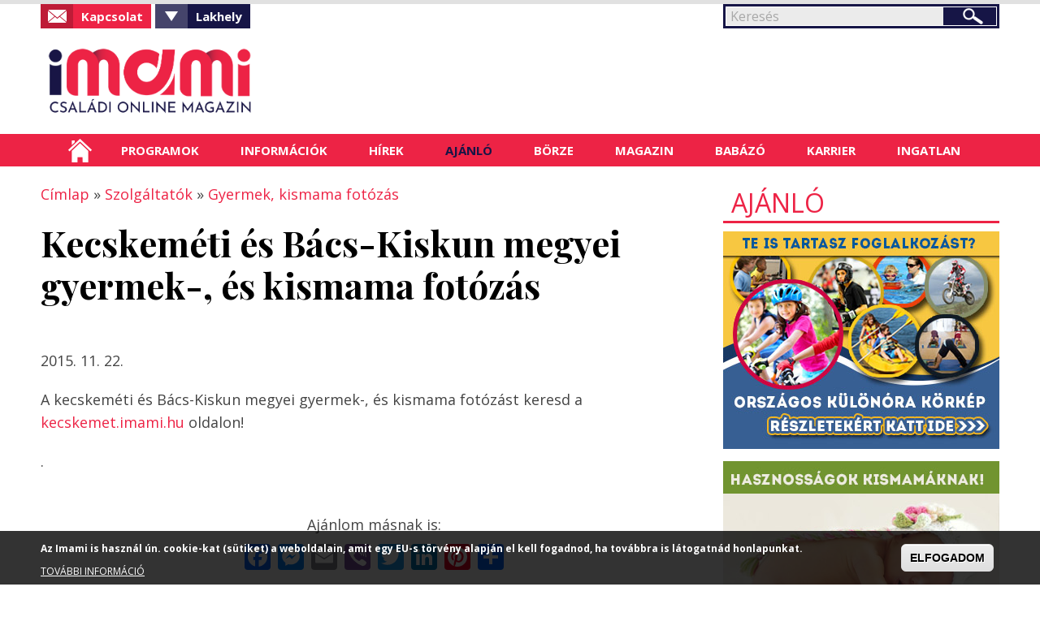

--- FILE ---
content_type: text/html; charset=utf-8
request_url: https://imami.hu/gyermek-kismama-fotozas/kecskemeti-es-bacs-kiskun-megyei-gyermek-es-kismama-fotozas
body_size: 16729
content:

<!DOCTYPE html>
    <!--[if lt IE 7]><html class="no-js lt-ie9 lt-ie8 lt-ie7" lang="hu" dir="ltr"> <![endif]-->
    <!--[if IE 7]><html class="no-js lt-ie9 lt-ie8" lang="hu" dir="ltr"> <![endif]-->
    <!--[if IE 8]><html class="no-js lt-ie9" lang="hu" dir="ltr"> <![endif]-->
    <!--[if gt IE 8]><html class="no-js" lang="hu" dir="ltr" xmlns:fb="http://ogp.me/ns/fb#"> <![endif]-->
    <head >
        <base href="/" />
        <!--[if IE]><![endif]-->
<meta charset="utf-8" />
<meta property="fb:app_id" content="" />
<link rel="shortcut icon" href="https://imami.hu/favicon.ico" type="image/vnd.microsoft.icon" />
<script type="application/ld+json">
{"@context":"http:\/\/schema.org","@type":"BreadcrumbList","itemListElement":[{"@type":"ListItem","position":1,"item":{"name":"Szolg\u00e1ltat\u00f3k","@id":"https:\/\/imami.hu\/szolgaltatok"}},{"@type":"ListItem","position":2,"item":{"name":"Gyermek, kismama fot\u00f3z\u00e1s","@id":"https:\/\/imami.hu\/szolgaltatok\/gyermek-kismama-fotozas"}}]}
</script><meta property="og:site_name" content="Imami" />
<meta property="og:title" content="Kecskeméti és Bács-Kiskun megyei gyermek-, és kismama fotózás" />
<meta name="description" content="A kecskeméti és Bács-Kiskun megyei gyermek-, és kismama fotózást keresd a Kecskemet.imami.hu oldalon! Kecskemet.imami.hu: minden egy helyen amire szükséged lehet!" />
<meta name="keywords" content="Kecskeméti és Bács-Kiskun megyei gyermek-, és kismama fotózás" />
<link rel="canonical" href="http://fehervar.imami.hu/gyermek-kismama-fotozas/kecskemeti-es-bacs-kiskun-megyei-gyermek-es-kismama-fotozas" />
<link rel="shortlink" href="https://imami.hu/node/23378" />
<meta property="og:site_name" content="Imami" />
<meta property="og:type" content="article" />
<meta property="og:title" content="Kecskeméti és Bács-Kiskun megyei gyermek-, és kismama fotózás" />
<meta property="og:url" content="https://imami.hu/gyermek-kismama-fotozas/kecskemeti-es-bacs-kiskun-megyei-gyermek-es-kismama-fotozas" />
<meta property="og:description" content="A kecskeméti és Bács-Kiskun megyei gyermek-, és kismama fotózást keresd a kecskemet.imami.hu oldalon!" />
<meta property="og:updated_time" content="2015-11-22T21:23:28+01:00" />
<meta property="og:image" content="http://fehervar.imami.hu/sites/default/files/listakepek/kecskemet_logo_3.png" />
<meta property="article:published_time" content="2015-11-22T21:23:28+01:00" />
<meta property="article:modified_time" content="2015-11-22T21:23:28+01:00" />
<meta itemprop="name" content="Kecskeméti és Bács-Kiskun megyei gyermek-, és kismama fotózás" />
<meta itemprop="description" content="A kecskeméti és Bács-Kiskun megyei gyermek-, és kismama fotózást keresd a kecskemet.imami.hu oldalon!" />
<meta name="dcterms.title" content="Kecskeméti és Bács-Kiskun megyei gyermek-, és kismama fotózás" />
<meta name="dcterms.type" content="Text" />
<meta name="dcterms.format" content="text/html" />
<meta name="dcterms.identifier" content="https://imami.hu/gyermek-kismama-fotozas/kecskemeti-es-bacs-kiskun-megyei-gyermek-es-kismama-fotozas" />
        <link rel="apple-touch-icon" href="favicon.ico" />
        <meta name="viewport" content="user-scalable=no, width=device-width, maximum-scale=1.0" />
        <meta name="apple-mobile-web-app-capable" content="yes" />
        <meta name="HandheldFriendly" content="true" />
        <meta name="theme-color" content="#ed2345" />
        <meta name="msapplication-navbutton-color" content="#ed2345" />
        <meta name="apple-mobile-web-app-status-bar-style" content="#ed2345" />
        <title>Kecskeméti és Bács-Kiskun megyei gyermek-, és kismama fotózás | Imami</title>
        <link rel="stylesheet" href="https://imami.hu/sites/default/files/advagg_css/css__j4OZBgi_YniT8iiIJkEg2tnfZGe_1l6klgi3t5D-ue8__4bj6vUnBjcnBzcmIvHY3HjfvF2ETRfd8XjiaxNaBG08__HOGGQPczwAtegPtm6N1cm-ho8BfdFbR4Tf-xcJXNwQo.css" media="all" />
<link rel="stylesheet" href="https://imami.hu/sites/default/files/advagg_css/css__b9Pb1Mj19wvtZBf0uro67acgHeA1Lbl8o1W1UPwuMcc__-BHsZg_9uDsIxcaOmGl8Oil-Y5KDSnuxuUFzuIs5MJ4__HOGGQPczwAtegPtm6N1cm-ho8BfdFbR4Tf-xcJXNwQo.css" media="all" />
<style media="all">
/* <![CDATA[ */
#sliding-popup.sliding-popup-bottom,#sliding-popup.sliding-popup-bottom .eu-cookie-withdraw-banner,.eu-cookie-withdraw-tab{background:#000000;}#sliding-popup.sliding-popup-bottom.eu-cookie-withdraw-wrapper{background:transparent}#sliding-popup .popup-content #popup-text h1,#sliding-popup .popup-content #popup-text h2,#sliding-popup .popup-content #popup-text h3,#sliding-popup .popup-content #popup-text p,#sliding-popup label,#sliding-popup div,.eu-cookie-compliance-secondary-button,.eu-cookie-withdraw-tab{color:#ffffff !important;}.eu-cookie-withdraw-tab{border-color:#ffffff;}.eu-cookie-compliance-more-button{color:#ffffff !important;}

/* ]]> */
</style>
        <script src="https://imami.hu/sites/default/files/advagg_js/js__Zu211lU1SjTE4eYAXFxIvZWMHjMBY6eMFnbjZ0HGee8__DuZ3A38E8fCCtp7OcnEeBAM0PUSiGIpCe91kRX0bEGI__HOGGQPczwAtegPtm6N1cm-ho8BfdFbR4Tf-xcJXNwQo.js"></script>
<script src="https://imami.hu/sites/default/files/advagg_js/js__CQM1qjIA9iJ7pIDHeVauQTG8EDY9WfTId2YWwRp6_0I__23AdkkVM14rrF05ypOILYXYbNb7agAAJJil9LJbNqrQ__HOGGQPczwAtegPtm6N1cm-ho8BfdFbR4Tf-xcJXNwQo.js"></script>
<script>
(function(i,s,o,g,r,a,m){i["GoogleAnalyticsObject"]=r;i[r]=i[r]||function(){(i[r].q=i[r].q||[]).push(arguments)},i[r].l=1*new Date();a=s.createElement(o),m=s.getElementsByTagName(o)[0];a.async=1;a.src=g;m.parentNode.insertBefore(a,m)})(window,document,"script","https://www.google-analytics.com/analytics.js","ga");ga("create", "UA-17410124-1", {"cookieDomain":"auto"});ga("set", "anonymizeIp", true);ga("send", "pageview");
</script>
<script>

function advagg_mod_defer_2() {
  window.a2a_config=window.a2a_config||{};window.da2a={done:false,html_done:false,script_ready:false,script_load:function(){var a=document.createElement('script'),s=document.getElementsByTagName('script')[0];a.type='text/javascript';a.async=true;a.src='https://static.addtoany.com/menu/page.js';s.parentNode.insertBefore(a,s);da2a.script_load=function(){};},script_onready:function(){da2a.script_ready=true;if(da2a.html_done)da2a.init();},init:function(){for(var i=0,el,target,targets=da2a.targets,length=targets.length;i<length;i++){el=document.getElementById('da2a_'+(i+1));target=targets[i];a2a_config.linkname=target.title;a2a_config.linkurl=target.url;if(el){a2a.init('page',{target:el});el.id='';}da2a.done=true;}da2a.targets=[];}};(function ($){Drupal.behaviors.addToAny = {attach: function (context, settings) {if (context !== document && window.da2a) {if(da2a.script_ready)a2a.init_all();da2a.script_load();}}}})(jQuery);a2a_config.callbacks=a2a_config.callbacks||[];a2a_config.callbacks.push({ready:da2a.script_onready});a2a_config.overlays=a2a_config.overlays||[];a2a_config.templates=a2a_config.templates||{};;
}
window.setTimeout(advagg_mod_defer_2, 0);
</script>
<script>
jQuery.extend(Drupal.settings, {"basePath":"\/","pathPrefix":"","ajaxPageState":{"theme":"mami","theme_token":"uL9ta16dmuSUDyHKsKiRwsbVLtKDVotLefhaLCWmFJ4"},"fancybox":[],"hide_submit":{"hide_submit_status":true,"hide_submit_method":"disable","hide_submit_css":"hide-submit-disable","hide_submit_abtext":"","hide_submit_atext":"","hide_submit_hide_css":"hide-submit-processing","hide_submit_hide_text":"Processing...","hide_submit_indicator_style":"expand-left","hide_submit_spinner_color":"#000","hide_submit_spinner_lines":12,"hide_submit_hide_fx":0,"hide_submit_reset_time":5000},"better_exposed_filters":{"views":{"menu_hirek":{"displays":{"block":{"filters":[]},"block_1":{"filters":[]}}},"kapcsolodo_tartalom_nezet":{"displays":{"block":{"filters":[]}}},"kezdooldal_magazin":{"displays":{"block":{"filters":[]}}},"slider_nezetek":{"displays":{"block":{"filters":[]},"block_1":{"filters":[]}}},"kezdooldal_hirek":{"displays":{"block_1":{"filters":[]}}},"ingatlan":{"displays":{"block":{"filters":[]}}}}},"eu_cookie_compliance":{"popup_enabled":1,"popup_agreed_enabled":0,"popup_hide_agreed":0,"popup_clicking_confirmation":0,"popup_scrolling_confirmation":0,"popup_html_info":"\u003Cdiv class=\u0022eu-cookie-compliance-banner eu-cookie-compliance-banner-info eu-cookie-compliance-banner--default\u0022\u003E\n  \u003Cdiv class=\u0022popup-content info\u0022\u003E\n    \u003Cdiv id=\u0022popup-text\u0022\u003E\n      \u003Cp\u003EAz Imami is haszn\u00e1l \u00fan. cookie-kat (s\u00fctiket) a weboldalain, amit egy EU-s t\u00f6rv\u00e9ny alapj\u00e1n el kell fogadnod, ha tov\u00e1bbra is l\u00e1togatn\u00e1d honlapunkat.\u003C\/p\u003E\n              \u003Cbutton type=\u0022button\u0022 class=\u0022find-more-button eu-cookie-compliance-more-button\u0022\u003ETOV\u00c1BBI INFORM\u00c1CI\u00d3\u003C\/button\u003E\n          \u003C\/div\u003E\n    \n    \u003Cdiv id=\u0022popup-buttons\u0022 class=\u0022\u0022\u003E\n      \u003Cbutton type=\u0022button\u0022 class=\u0022agree-button eu-cookie-compliance-default-button\u0022\u003EELFOGADOM\u003C\/button\u003E\n          \u003C\/div\u003E\n  \u003C\/div\u003E\n\u003C\/div\u003E","use_mobile_message":false,"mobile_popup_html_info":"\u003Cdiv class=\u0022eu-cookie-compliance-banner eu-cookie-compliance-banner-info eu-cookie-compliance-banner--default\u0022\u003E\n  \u003Cdiv class=\u0022popup-content info\u0022\u003E\n    \u003Cdiv id=\u0022popup-text\u0022\u003E\n      \u003Ch2\u003EWe use cookies on this site to enhance your user experience\u003C\/h2\u003E\n\u003Cp\u003EBy tapping the Accept button, you agree to us doing so.\u003C\/p\u003E\n              \u003Cbutton type=\u0022button\u0022 class=\u0022find-more-button eu-cookie-compliance-more-button\u0022\u003ETOV\u00c1BBI INFORM\u00c1CI\u00d3\u003C\/button\u003E\n          \u003C\/div\u003E\n    \n    \u003Cdiv id=\u0022popup-buttons\u0022 class=\u0022\u0022\u003E\n      \u003Cbutton type=\u0022button\u0022 class=\u0022agree-button eu-cookie-compliance-default-button\u0022\u003EELFOGADOM\u003C\/button\u003E\n          \u003C\/div\u003E\n  \u003C\/div\u003E\n\u003C\/div\u003E\n","mobile_breakpoint":"768","popup_html_agreed":"\u003Cdiv\u003E\n  \u003Cdiv class=\u0022popup-content agreed\u0022\u003E\n    \u003Cdiv id=\u0022popup-text\u0022\u003E\n      \u003Ch2\u003EThank you for accepting cookies\u003C\/h2\u003E\n\u003Cp\u003EYou can now hide this message or find out more about cookies.\u003C\/p\u003E\n    \u003C\/div\u003E\n    \u003Cdiv id=\u0022popup-buttons\u0022\u003E\n      \u003Cbutton type=\u0022button\u0022 class=\u0022hide-popup-button eu-cookie-compliance-hide-button\u0022\u003EElrejt\u003C\/button\u003E\n              \u003Cbutton type=\u0022button\u0022 class=\u0022find-more-button eu-cookie-compliance-more-button-thank-you\u0022 \u003ETOV\u00c1BBI INFORM\u00c1CI\u00d3\u003C\/button\u003E\n          \u003C\/div\u003E\n  \u003C\/div\u003E\n\u003C\/div\u003E","popup_use_bare_css":false,"popup_height":50,"popup_width":"100%","popup_delay":1000,"popup_link":"\/cookie-k-sutik-hasznalata","popup_link_new_window":1,"popup_position":null,"fixed_top_position":1,"popup_language":"hu","store_consent":false,"better_support_for_screen_readers":0,"reload_page":0,"domain":"","domain_all_sites":0,"popup_eu_only_js":0,"cookie_lifetime":"100","cookie_session":false,"disagree_do_not_show_popup":0,"method":"default","whitelisted_cookies":"","withdraw_markup":"\u003Cbutton type=\u0022button\u0022 class=\u0022eu-cookie-withdraw-tab\u0022\u003EPrivacy settings\u003C\/button\u003E\n\u003Cdiv class=\u0022eu-cookie-withdraw-banner\u0022\u003E\n  \u003Cdiv class=\u0022popup-content info\u0022\u003E\n    \u003Cdiv id=\u0022popup-text\u0022\u003E\n      \u003Ch2\u003EWe use cookies on this site to enhance your user experience\u003C\/h2\u003E\n\u003Cp\u003EYou have given your consent for us to set cookies.\u003C\/p\u003E\n    \u003C\/div\u003E\n    \u003Cdiv id=\u0022popup-buttons\u0022\u003E\n      \u003Cbutton type=\u0022button\u0022 class=\u0022eu-cookie-withdraw-button\u0022\u003EWithdraw consent\u003C\/button\u003E\n    \u003C\/div\u003E\n  \u003C\/div\u003E\n\u003C\/div\u003E\n","withdraw_enabled":false,"withdraw_button_on_info_popup":0,"cookie_categories":[],"enable_save_preferences_button":1,"fix_first_cookie_category":1,"select_all_categories_by_default":0},"googleanalytics":{"trackOutbound":1,"trackMailto":1,"trackDownload":1,"trackDownloadExtensions":"7z|aac|arc|arj|asf|asx|avi|csv|doc(x|m)?|dot(x|m)?|exe|flv|gif|gz|gzip|jar|jpe?g|js|mp(2|3|4|e?g)|mov(ie)?|msi|pdf|phps|png|ppt(x|m)?|pot(x|m)?|pps(x|m)?|qtm?|ra(m|r)?|sea|sit|tar|tgz|torrent|txt|wav|wma|wmv|wpd|xls(x|m|b)?|xlt(x|m)|xlam|xml|z|zip"},"urlIsAjaxTrusted":{"\/gyermek-kismama-fotozas\/kecskemeti-es-bacs-kiskun-megyei-gyermek-es-kismama-fotozas?destination=node\/23378":true,"\/gyermek-kismama-fotozas\/kecskemeti-es-bacs-kiskun-megyei-gyermek-es-kismama-fotozas":true}});
</script>
        <script type="text/javascript">
            window.smartlook||(function(d) {
            var o=smartlook=function(){ o.api.push(arguments)},h=d.getElementsByTagName('head')[0];
            var c=d.createElement('script');o.api=new Array();c.async=true;c.type='text/javascript';
            c.charset='utf-8';c.src='//rec.getsmartlook.com/recorder.js';h.appendChild(c);
            })(document);
            smartlook('init', 'c4b117c207793b42abd3a573b6ab19f05bf8450c');
        </script>
    </head>
    <body class="html not-front not-logged-in no-sidebars page-node page-node- page-node-23378 node-type-helyi-tartalom domain-imami role-anonymous-user i18n-hu">
                
<div id="container">
    <header id="header" class="floatcontainer box">
        <div id="header-top" class="floatcontainer">
            <div id="header-befoglalo">
                <div id="header-blokk" class="floatcontainer">
                      <div class="region region-header">
    <div id="block-search-form" class="block block-search">

    
  <div class="content">
    <form action="/gyermek-kismama-fotozas/kecskemeti-es-bacs-kiskun-megyei-gyermek-es-kismama-fotozas" method="post" id="search-block-form" accept-charset="UTF-8"><div><div class="container-inline">
      <h2 class="element-invisible">Keresés űrlap</h2>
    <div class="form-item form-type-searchfield form-item-search-block-form">
  <label class="element-invisible" for="edit-search-block-form--2">Keresés </label>
 <input title="A keresendő kifejezések megadása." type="search" id="edit-search-block-form--2" name="search_block_form" value="" size="15" maxlength="128" class="form-text form-search" />
</div>
<div class="form-actions form-wrapper" id="edit-actions"><input type="submit" id="edit-submit" name="op" value="Keresés" class="form-submit" /></div><input type="hidden" name="form_build_id" value="form-u0yxdEAJUaz31ZcGwr1wzywBvmdM4nruDW3wWRycuiE" />
<input type="hidden" name="form_id" value="search_block_form" />
</div>
</div></form>  </div>
</div>
<div id="block-system-user-menu" class="block block-system block-menu">

    
  <div class="content">
    <ul class="menu"><li class="first leaf menu-001"><a href="/urlap/kapcsolat-imami" class="menu-001">Kapcsolat</a></li>
<li class="expanded fiok valaszto"><span class="menu-003 nolink" tabindex="0">Fiókom</span></li>
<li class="last expanded valaszto"><span class="menu-002 nolink" tabindex="0">Lakhely</span><ul class="menu"><li class="first leaf"><a href="http://budapest.imami.hu">Budapestimami</a></li>
<li class="leaf"><a href="http://cegled.imami.hu">Ceglédimami</a></li>
<li class="leaf"><a href="http://csaba.imami.hu">Csabaimami</a></li>
<li class="leaf"><a href="http://dabas.imami.hu">Dabasimami</a></li>
<li class="leaf"><a href="http://debrecen.imami.hu">Debrecenimami</a></li>
<li class="leaf"><a href="http://dunakeszi.imami.hu/">Dunakeszimami</a></li>
<li class="leaf"><a href="http://eger.imami.hu">Egrimami</a></li>
<li class="leaf"><a href="http://fehervar.imami.hu">Fehérvárimami</a></li>
<li class="leaf"><a href="http://gyor.imami.hu">Győrimami</a></li>
<li class="leaf"><a href="http://kaposvar.imami.hu">Kaposvárimami</a></li>
<li class="leaf"><a href="http://kecskemet.imami.hu">Kecskemétimami</a></li>
<li class="leaf"><a href="http://miskolc.imami.hu">Miskolcimami</a></li>
<li class="leaf"><a href="http://monor.imami.hu">Monorimami</a></li>
<li class="leaf"><a href="http://nyiregyhaza.imami.hu">Nyíregyházimami</a></li>
<li class="leaf"><a href="http://pecsimami.hu">Pécsimami</a></li>
<li class="leaf"><a href="http://szeged.imami.hu">Szegedimami</a></li>
<li class="leaf"><a href="http://szolnok.imami.hu">Szolnokimami</a></li>
<li class="leaf"><a href="http://szombathely.imami.hu">Szombathelyimami</a></li>
<li class="leaf"><a href="http://tatabanya.imami.hu">Tatabányaimami</a></li>
<li class="leaf"><a href="http://tolna.imami.hu">Tolnaimami</a></li>
<li class="leaf"><a href="http://veszprem.imami.hu">Veszprémimami</a></li>
<li class="last leaf"><a href="http://zala.imami.hu">Zalaimami</a></li>
</ul></li>
</ul>  </div>
</div>
  </div>
<form action="/gyermek-kismama-fotozas/kecskemeti-es-bacs-kiskun-megyei-gyermek-es-kismama-fotozas?destination=node/23378" method="post" id="user-login-form" accept-charset="UTF-8"><div><div id="user-login-block-container">
  <div id="user-login-block-form-fields">
    <div class="form-item form-type-textfield form-item-name">
  <label for="edit-name">Felhasználónév vagy e-mail <span class="form-required" title="Szükséges mező.">*</span></label>
 <input type="text" id="edit-name" name="name" value="" size="15" maxlength="60" class="form-text required" />
</div>
    <div class="form-item form-type-password form-item-pass">
  <label for="edit-pass">Jelszó <span class="form-required" title="Szükséges mező.">*</span></label>
 <input type="password" id="edit-pass" name="pass" size="15" maxlength="128" class="form-text required" />
</div>
    <input type="submit" id="edit-submit--2" name="op" value="Bejelentkezés" class="form-submit" />    <div class="item-list"><ul><li class="first"><a href="/regisztracio" title="Új felhasználó létrehozása.">Regisztrálok</a></li>
<li class="last"><a href="/elfelejtett-jelszo" title="Új jelszó igénylése e-mailben.">Új jelszó igénylése</a></li>
</ul></div>      </div>
  <!--<div class="facebook-login">
    <a href="/facebook-regisztracio">Facebook regisztráció</a>
  </div>-->
</div></div></form>                    <div id="login-szoveg"></div>
                </div>
                <div id="logo" class="floatcontainer">
                    <a class="logolink" href="/" title="A családok helyi információs oldalai">
                        <img src="/sites/default/files/logok/1.png" alt="Imami logó" />
                    </a>
                </div>
                <div id="header-banner-blokk" class="floatcontainer">
                                    </div>
                <div id="menusor" class="floatcontainer">
                    <div id="ikonok">
                        <ul>
                            <li><a class="kereses" href="/search/node/">Keresés</a></li>
                            <li><a class="facebook" href="https://www.facebook.com/imami.hu">Facebook</a></li>
                        </ul>
                    </div>
                    <nav id="navigation" class="floatcontainer">
                        <span class="menu-nyito">Menü</span>
                          <div class="region region-mobil-menu">
    <div id="block-menu-menu-mobil-menu" class="block block-menu">

    
  <div class="content">
    <ul class="menu"><li class="first leaf"><a href="/helyi-programok">Helyi programok</a></li>
<li class="leaf"><a href="/kulonorak-tanfolyamok">Különórák - tanfolyamok</a></li>
<li class="leaf"><a href="/orszagos-programok">Országos programok</a></li>
<li class="leaf"><a href="/iskolak-ovodak-bolcsodek">Iskolák, óvodák, bölcsődék</a></li>
<li class="leaf"><a href="/egeszseg">Egészség</a></li>
<li class="leaf"><a href="/ugyintezes">Ügyintézés</a></li>
<li class="leaf"><a href="/ha-gond-van">Ha gond van</a></li>
<li class="leaf"><a href="/hirek">Hírek</a></li>
<li class="leaf"><a href="/boltok">Boltok</a></li>
<li class="leaf"><a href="/szolgaltatok">Szolgáltatók</a></li>
<li class="leaf"><a href="/hogyan-hirdethetek">Börze - Hogyan hirdethetek?</a></li>
<li class="leaf"><a href="/borze-termek-kategoriak">Börze - Termék kategóriák</a></li>
<li class="leaf"><a href="/letoltheto">Letölthető</a></li>
<li class="leaf"><a href="/unnepek-jeles-napok">Ünnepek - jeles napok</a></li>
<li class="leaf"><a href="/jo-tudni">Jó tudni</a></li>
<li class="leaf"><a href="/informaciok">Babázó</a></li>
<li class="last leaf"><a href="/szakertok">Szakértők</a></li>
</ul>  </div>
</div>
  </div>
                    </nav>
                </div>
            </div>
            <nav id="sima-navigation" class="floatcontainer normal">
                  <div class="region region-menu">
    <div id="block-ultimenu-main-menu" class="block block-ultimenu">

    
  <div class="content">
    <ul class="ultimenu horizontal ultimenu-htb ultimenu-main-menu ultimenu-basic clearfix">
  <li class="first menu-list-1 menu-237"><a href="/" title="" class="ultimenu-item">Címlap</a></li>
<li class="menu-list-2 menu-688 has-ultimenu"><span class="ultimenu-item nolink" tabindex="0">Programok</span><section  class="ultimenu-flyout ultimenu-main-688 clearfix">  <div class="region region-ultimenu-main-688">
    <div id="block-taxonomy-menu-block-1" class="block block-taxonomy-menu-block">

    
  <div class="content">
    <ul><li class="first"><a href="/helyi-programok">Helyi programok</a><ul><li class="first"><a href="/helyi-programok/aktualis-programok">Aktuális programok</a></li><li><a href="/helyi-programok/baba-mama-programok">Baba-mama programok</a></li><li class="last"><a href="/helyi-programok/nyilt-napok-elokeszitok-kozepiskola">Nyílt napok, előkészítők (középiskola)</a></li></ul></li><li class="last"><a href="/orszagos-programok">Országos programok</a><ul><li class="first"><a href="/orszagos-programok/aktualis-programok-orszagszerte">Aktuális programok országszerte</a></li><li><a href="/orszagos-programok/taborok-orszagszerte">Táborok országszerte</a></li><li class="last"><a href="/rendezvenyeink-orszagszerte">Rendezvényeink országszerte</a></li></ul></li></ul>  </div>
</div>
  </div>
</section></li>
<li class="menu-list-3 menu-690 has-ultimenu"><span class="ultimenu-item nolink" tabindex="0">Információk</span><section  class="ultimenu-flyout ultimenu-main-690 clearfix">  <div class="region region-ultimenu-main-690">
    <div id="block-taxonomy-menu-block-2" class="block block-taxonomy-menu-block">

    
  <div class="content">
    <ul><li class="first"><a href="/iskolak-ovodak-bolcsodek">Iskolák, óvodák, bölcsődék</a><ul><li class="first"><a href="/iskolak-ovodak-bolcsodek/bolcsodek">Bölcsődék</a></li><li><a href="/iskolak-ovodak-bolcsodek/ovodak">Óvodák</a></li><li><a href="/iskolak-ovodak-bolcsodek/altalanos-iskolak">Általános iskolák</a></li><li><a href="/iskolak-ovodak-bolcsodek/muveszeti-es-sportiskolak">Művészeti és sportiskolák</a></li><li><a href="/iskolak-ovodak-bolcsodek/kozepiskolak">Középiskolák</a></li><li><a href="/iskolak-ovodak-bolcsodek/csaladi-bolcsodek">Családi bölcsődék</a></li><li><a href="/iskolak-ovodak-bolcsodek/nyilt-napok-beiratkozas">Nyílt napok, beiratkozás</a></li><li class="last"><a href="/iskolak-ovodak-bolcsodek/szuloi-velemenyek">Szülői vélemények</a></li></ul></li><li><a href="/egeszseg">Egészség</a><ul><li class="first"><a href="/egeszseg/felnott-szakrendelesek">Felnőtt szakrendelések</a></li><li><a href="/egeszseg/hazi-gyermekorvosok">Házi gyermekorvosok</a></li><li><a href="/egeszseg/haziorvosok">Háziorvosok</a></li><li><a href="/egeszseg/vedonok">Védőnők</a></li><li><a href="/egeszseg/gyermek-szakrendelesek">Gyermek szakrendelések</a></li><li><a href="/egeszseg/gyermek-maganrendelesek">Gyermek magánrendelések</a></li><li><a href="/egeszseg/termeszetes-gyogymodok">Természetes gyógymódok</a></li><li><a href="/egeszseg/gyogyszertarak">Gyógyszertárak</a></li><li><a href="/egeszseg/ugyelet">Ügyelet</a></li><li><a href="/egeszseg/szuleszetek">Szülészetek</a></li><li class="last"><a href="/egeszseg/szulesz-nogyogyaszok">Szülész - nőgyógyászok</a></li></ul></li><li><a href="/ugyintezes">Ügyintézés</a><ul><li class="first"><a href="/ugyintezes/hivatalok">Hivatalok</a></li><li><a href="/ugyintezes/kozmuvek-rezsi">Közművek (rezsi)</a></li><li><a href="/ugyintezes/csaladtamogatas-ellatasok">Családtámogatás, ellátások</a></li><li class="last"><a href="/ugyintezes/okmanyok">Okmányok</a></li></ul></li><li class="last"><a href="/ha-gond-van">Ha gond van</a><ul><li class="first"><a href="/ha-gond-van/magatartasi-tanulasi-gondok-sni">Magatartási / tanulási gondok, SNI</a></li><li><a href="/ha-gond-van/betegseg">Betegség</a></li><li><a href="/ha-gond-van/szocialis-anyagi-problemak">Szociális (anyagi) problémák</a></li><li><a href="/ha-gond-van/csaladi-konfliktusok">Családi konfliktusok</a></li><li><a href="/ha-gond-van/krizishelyzet">Krízishelyzet</a></li><li class="last"><a href="/ha-gond-van/szoptatasi-etetesi-nehezsegek">Szoptatási, etetési nehézségek</a></li></ul></li></ul>  </div>
</div>
  </div>
</section></li>
<li class="menu-list-4 menu-691 has-ultimenu"><span class="ultimenu-item nolink" tabindex="0">Hírek</span><section  class="ultimenu-flyout ultimenu-main-691 clearfix">  <div class="region region-ultimenu-main-691">
    <div id="block-views-menu-hirek-block" class="block block-views">

    
  <div class="content">
    <div class="view view-menu-hirek view-id-menu_hirek view-display-id-block view-dom-id-1bfbf83f4023e2a73c1c0c7dd6331fce">
            <div class="view-header">
      <h2><a href="/orszagos-hirek">Országos hírek</a></h2>
    </div>
  
  
  
      <div class="view-content">
      <div class="item-list">    <ul>          <li class="views-row views-row-1 views-row-odd views-row-first">  
          <a href="/orszagos-hirek/ingyenes-muzeumi-belepok-magyar-kultura-napja-alkalmabol">Ingyenes múzeumi belépők a Magyar kultúra napja alkalmából</a>  </li>
          <li class="views-row views-row-2 views-row-even">  
          <a href="/orszagos-hirek/csusszunk-el-milanoig-jegpalyak-ejszakajan">Csússzunk el Milánóig a Jégpályák Éjszakáján!</a>  </li>
          <li class="views-row views-row-3 views-row-odd">  
          <a href="/orszagos-hirek/szazeves-lett-legnepszerubb-mesebeli-medve-micimacko">Százéves lett a legnépszerűbb mesebeli medve, Micimackó</a>  </li>
          <li class="views-row views-row-4 views-row-even">  
          <a href="/orszagos-hirek/rekordok-hobol-avagy-vilag-legnagyobb-hoemberei">Rekordok hóból avagy a világ legnagyobb hóemberei</a>  </li>
          <li class="views-row views-row-5 views-row-odd">  
          <a href="/orszagos-hirek/csaladi-kassza-2026-tobb-marad-penztarcakban-januartol">Családi kassza 2026: Több marad a pénztárcákban januártól</a>  </li>
          <li class="views-row views-row-6 views-row-even">  
          <a href="/orszagos-hirek/havas-kalandok-az-orszagban-itt-az-ido-sielni-szankozni-korcsolyazni">Havas kalandok az országban: itt az idő síelni, szánkózni, korcsolyázni!</a>  </li>
          <li class="views-row views-row-7 views-row-odd">  
          <a href="/orszagos-hirek/meg-januar-19-ig-lehet-kerelmezni-az-iskolakezdes-halasztasat">Még január 19-ig lehet kérelmezni az iskolakezdés halasztását</a>  </li>
          <li class="views-row views-row-8 views-row-even">  
          <a href="/orszagos-hirek/benned-ott-az-egyetemista-26-educatio-nemzetkozi-oktatasi-szakkiallitas">Benned is ott az egyetemista! – 26. Educatio Nemzetközi Oktatási Szakkiállítás</a>  </li>
          <li class="views-row views-row-9 views-row-odd">  
          <a href="/orszagos-hirek/lany-2026-os-ev-elso-babaja">Lány a 2026-os év első babája</a>  </li>
          <li class="views-row views-row-10 views-row-even views-row-last">  
          <a href="/orszagos-hirek/boltok-amik-december-24-en-zarva-tartanak">Boltok, amik december 24-én zárva tartanak</a>  </li>
      </ul></div>    </div>
  
  
  
  
  
  
</div>  </div>
</div>
<div id="block-views-menu-hirek-block-1" class="block block-views">

    
  <div class="content">
    <div class="view view-menu-hirek view-id-menu_hirek view-display-id-block_1 view-dom-id-3b1cf57802fc6254b8b40f64e16a2d9b">
            <div class="view-header">
      <h2><a href="/helyi-hirek">Helyi hírek</a></h2>
    </div>
  
  
  
      <div class="view-content">
      <div class="item-list">    <ul>          <li class="views-row views-row-1 views-row-odd views-row-first">  
          <a href="/helyi-hirek/hogyan-valassz-izuletvedot-kutyadnak">Hogyan válassz ízületvédőt a kutyádnak?</a>  </li>
          <li class="views-row views-row-2 views-row-even">  
          <a href="/helyi-hirek/ujragondolt-vilagitas-legujabb-trendek-led-technologiaban">Újragondolt világítás: a legújabb trendek a LED technológiában</a>  </li>
          <li class="views-row views-row-3 views-row-odd">  
          <a href="/helyi-hirek/elmenyautozas-kakucs-ringen-vezetesi-elmeny-legjavabol">Élményautózás a Kakucs-Ringen: vezetési élmény a legjavából</a>  </li>
          <li class="views-row views-row-4 views-row-even">  
          <a href="/helyi-hirek/megbizhato-koltoztetes-jovoje-szakertelem-es-elkotelezettseg">A megbízható költöztetés jövője: szakértelem és elkötelezettség</a>  </li>
          <li class="views-row views-row-5 views-row-odd">  
          <a href="/helyi-hirek/mehpempos-mez-termeszetes-elixir-az-egeszsegert">Méhpempős méz: természetes elixír az egészségért</a>  </li>
          <li class="views-row views-row-6 views-row-even">  
          <a href="/helyi-hirek/regi-butor-uj-kontosben-hogyan-fesd-regi-asztalodat">Régi bútor új köntösben: hogyan fesd át a régi asztalodat?</a>  </li>
          <li class="views-row views-row-7 views-row-odd">  
          <a href="/helyi-hirek/hogyan-segithetnek-lovak-varosi-gyerekek-neveleseben">Hogyan segíthetnek a lovak a (városi) gyerekek nevelésében?</a>  </li>
          <li class="views-row views-row-8 views-row-even">  
          <a href="/helyi-hirek/hogyan-vedjuk-meg-babakat-napfenytol-es-gondoskodjunk-boruk-hidratalasarol">Hogyan védjük meg a babákat a napfénytől és gondoskodjunk bőrük hidratálásáról?</a>  </li>
          <li class="views-row views-row-9 views-row-odd">  
          <a href="/helyi-hirek/csatlakozz-az-egyszerubb-elet-okokorhoz">Csatlakozz az Egyszerűbb élet ÖkoKörhöz!</a>  </li>
          <li class="views-row views-row-10 views-row-even views-row-last">  
          <a href="/helyi-hirek/zenelo-lampasok-az-otthonod-elbuvolo-varazsa">Zenélő lámpások: az otthonod elbűvölő varázsa</a>  </li>
      </ul></div>    </div>
  
  
  
  
  
  
</div>  </div>
</div>
  </div>
</section></li>
<li class="menu-list-5 menu-692 has-ultimenu"><span class="ultimenu-item nolink" tabindex="0">Ajánló</span><section  class="ultimenu-flyout ultimenu-main-692 clearfix">  <div class="region region-ultimenu-main-692">
    <div id="block-menu-block-1" class="block block-menu-block">

    
  <div class="content">
      </div>
</div>
<div id="block-taxonomy-menu-block-4" class="block block-taxonomy-menu-block">

    
  <div class="content">
    <ul><li class="first"><a href="/boltok">Boltok</a><ul><li class="first"><a href="/boltok/bababolt">Bababolt</a></li><li><a href="/boltok/biobolt-gyogynoveny">Biobolt, gyógynövény</a></li><li><a href="/boltok/cukraszda-fagyizo-kavezo">Cukrászda, fagyizó, kávézó</a></li><li><a href="/boltok/etterem-bisztro-kavezo">Étterem, bisztró, kávézó</a></li><li><a href="/boltok/gyermekbutor">Gyermekbútor</a></li><li><a href="/boltok/gyermekcipo">Gyermekcipő</a></li><li><a href="/boltok/gyermekjatek">Gyermekjáték</a></li><li><a href="/boltok/gyermekkonyv">Gyermekkönyv</a></li><li><a href="/boltok/gyermekruha">Gyermekruha</a></li><li><a href="/boltok/hasznalt-gyerekholmi">Használt gyerekholmi</a></li><li><a href="/boltok/hordozas-kellekei">Hordozás kellékei</a></li><li><a href="/boltok/kismamaruha">Kismamaruha</a></li><li><a href="/boltok/kreativ-hobby-boltok">Kreatív - hobby boltok</a></li><li><a href="/noi-divat">Női divat</a></li><li><a href="/boltok/optika">Optika</a></li><li><a href="/boltok/ovis-jelek">Ovis jelek</a></li><li><a href="/boltok/papir-iroszer-tanszer">Papír - írószer, tanszer</a></li><li><a href="/boltok/szoptatas-pelenkazas">Szoptatás, pelenkázás</a></li><li class="last"><a href="/boltok/vitaminok-etrend-kiegeszitok">Vitaminok, étrend-kiegészítők</a></li></ul></li><li class="last active-trail"><a href="/szolgaltatok">Szolgáltatók</a><ul><li class="first"><a href="/szolgaltatok/gyermekfelugyelet">Gyermekfelügyelet</a></li><li class="active"><a href="/szolgaltatok/gyermek-kismama-fotozas">Gyermek, kismama fotózás</a></li><li><a href="/szolgaltatok/jatszohazak">Játszóházak</a></li><li class="last"><a href="/szolgaltatok/szulinapi-party">Szülinapi party</a></li></ul></li></ul>  </div>
</div>
  </div>
</section></li>
<li class="menu-list-6 menu-693 has-ultimenu"><span class="ultimenu-item nolink" tabindex="0">Börze</span><section  class="ultimenu-flyout ultimenu-main-693 clearfix">  <div class="region region-ultimenu-main-693">
    <div id="block-menu-block-2" class="block block-menu-block">

    
  <div class="content">
    <div class="menu-block-wrapper menu-block-2 menu-name-main-menu parent-mlid-693 menu-level-1">
  <ul class="menu"><li class="first last expanded menu-mlid-699"><a href="/" title="">Tudnivalók</a><ul class="menu"><li class="first leaf menu-mlid-2352"><a href="/hogyan-hirdethetek">Hogyan hirdethetek?</a></li>
<li class="leaf menu-mlid-2122"><a href="/hirdetes-feltoltese-elado-termek">Hirdetés feltöltése (eladó termék)</a></li>
<li class="leaf menu-mlid-2334"><a href="/hirdetes-szerkesztesetorlese">Hirdetés szerkesztése/törlése</a></li>
<li class="leaf menu-mlid-3205"><a href="/borze-termek-kategoriak/legfrissebb-termekek">Legfrissebb termékek</a></li>
<li class="leaf menu-mlid-2335"><a href="/uzenetek-megtekintese">Üzeneteim</a></li>
<li class="last leaf menu-mlid-1295"><a href="/helyi-programok/borzek">Börzék</a></li>
</ul></li>
</ul></div>
  </div>
</div>
<div id="block-taxonomy-menu-block-8" class="block block-taxonomy-menu-block">

    
  <div class="content">
    <ul><li class="first"><a href="/gyermekruha">Gyermekruha</a></li><li><a href="/gyerekcipo">Gyerekcipő</a></li><li><a href="/autosules-hordozo">Autósülés, hordozó</a></li><li><a href="/bababiztonsag">Bababiztonság</a></li><li><a href="/babahordozas">Babahordozás</a></li><li><a href="/egyeb">Egyéb</a></li><li><a href="/gyermekbutor">Gyermekbútor</a></li><li><a href="/gyermekjatek">Gyermekjáték</a></li><li><a href="/ingyen-elviheto">Ingyen elvihető</a></li><li><a href="/konyv-cd-dvd">Könyv, CD, DVD</a></li><li><a href="/pelenkazas-furdetes">Pelenkázás, fürdetés</a></li><li><a href="/sporteszkozok">Sporteszközök</a></li><li class="last"><a href="/szoptatas-etetes">Szoptatás, etetés</a></li></ul>  </div>
</div>
  </div>
</section></li>
<li class="menu-list-7 menu-694 has-ultimenu"><span class="ultimenu-item nolink" tabindex="0">Magazin</span><section  class="ultimenu-flyout ultimenu-main-694 clearfix">  <div class="region region-ultimenu-main-694">
    <div id="block-menu-block-3" class="block block-menu-block">

    
  <div class="content">
    <div class="menu-block-wrapper menu-block-3 menu-name-main-menu parent-mlid-694 menu-level-1">
  <ul class="menu"><li class="first last expanded menu-mlid-2826"><a href="/letoltheto">Letölthető</a><ul class="menu"><li class="first leaf menu-mlid-2533"><a href="/imami-naptar">Imami naptár</a></li>
<li class="leaf menu-mlid-3287"><a href="/csaladi-oroknaptar">Családi öröknaptár</a></li>
<li class="leaf menu-mlid-1145"><a href="/gyermekirodalmi-iranytu">Gyermekirodalmi iránytű</a></li>
<li class="leaf menu-mlid-1150"><a href="/farsangi-alarcok">Farsangi álarcok</a></li>
<li class="leaf menu-mlid-1151"><a href="/valentin-napi-csomagolopapirok">Valentin napi csomagolópapírok</a></li>
<li class="leaf menu-mlid-1153"><a href="/letoltheto-husveti-szinezok-es-osszekotok">Húsvéti színezők és összekötők</a></li>
<li class="leaf menu-mlid-1035"><a href="/letoltheto-befozesi-cimkek" title="Letölthető befőzési címkék">Befőzési címkék</a></li>
<li class="leaf menu-mlid-1149"><a href="/listak-bolcsi-ovi-es-sulikezdeshez">Listák bölcsi-, ovi- és sulikezdéshez</a></li>
<li class="leaf menu-mlid-3389"><a href="/tolltarto-uzenetek">Tolltartó üzenetek</a></li>
<li class="leaf menu-mlid-1146"><a href="/orarend-es-fuzetcimke">Órarend és füzetcímke</a></li>
<li class="leaf menu-mlid-1148"><a href="/sos-karacsony">SOS Karácsony</a></li>
<li class="leaf menu-mlid-2831"><a href="/szulinapi-meghivok">Szülinapi meghívók</a></li>
<li class="leaf menu-mlid-6685"><a href="/letoltheto-jutalomtabla-az-imamitol">Letölthető jutalomtábla az Imamitól</a></li>
<li class="leaf menu-mlid-6615"><a href="/letoltheto-szinezok-akar-gyereknapra">Letölthető színezők, akár gyereknapra</a></li>
<li class="leaf menu-mlid-4402"><a href="/szunido-tervezo-2025">Szünidő tervező 2024</a></li>
<li class="last leaf menu-mlid-6722"><a href="/toltsd-le-a-tanev-rendje-naptarunkat-es-tervezd-meg-tanevet">Tanév rendje 2024/25</a></li>
</ul></li>
</ul></div>
  </div>
</div>
<div id="block-taxonomy-menu-block-5" class="block block-taxonomy-menu-block">

    
  <div class="content">
    <ul><li class="first"><a href="/unnepek-jeles-napok">Ünnepek - jeles napok</a><ul><li class="first"><a href="/unnepek-jeles-napok/munkaszuneti-napok">Munkaszüneti napok</a></li><li><a href="/unnepek-jeles-napok/jeles-napok">Jeles napok</a></li><li><a href="/unnepek-jeles-napok/szuletesnap">Születésnap</a></li><li><a href="/unnepek-jeles-napok/farsang">Farsang</a></li><li><a href="/unnepek-jeles-napok/husvet">Húsvét</a></li><li><a href="/unnepek-jeles-napok/anyak-napja">Anyák napja</a></li><li><a href="/unnepek-jeles-napok/nyaralas">Nyaralás</a></li><li><a href="/unnepek-jeles-napok/iskola-ovikezdes">Iskola / ovikezdés</a></li><li><a href="/unnepek-jeles-napok/halloween">Halloween</a></li><li><a href="/unnepek-jeles-napok/advent">Advent</a></li><li><a href="/unnepek-jeles-napok/mikulas">Mikulás</a></li><li><a href="/unnepek-jeles-napok/karacsony">Karácsony</a></li><li class="last"><a href="/unnepek-jeles-napok/szilveszter">Szilveszter</a></li></ul></li><li class="last"><a href="/jo-tudni">Jó tudni</a><ul><li class="first"><a href="/tovabbtanulas-0">Továbbtanulás</a></li><li><a href="/jo-tudni/apavilag">Apavilág</a></li><li><a href="/jo-tudni/csaladbarat">Családbarát</a></li><li><a href="/ferfiszemmel">Férfiszemmel</a></li><li><a href="/jo-tudni/gyerek-fozosarok">Gyerek főzősarok</a></li><li><a href="/kamasz">Kamasz</a></li><li><a href="/kirandul-csalad">Kirándul a család</a></li><li><a href="/jo-tudni/ujratervezes">Újratervezés</a></li><li><a href="/portrek">Portrék</a></li><li><a href="/jo-tudni/baba-mama-tortenetek">Baba-mama történetek</a></li><li><a href="/jo-tudni/kreativ-mami">Kreatív mami</a></li><li><a href="/jo-tudni/jatsszunk-gyerekkel">Játsszunk a gyerekkel!</a></li><li><a href="/jo-tudni/eletmod-egeszseg">Életmód, egészség</a></li><li><a href="/jo-tudni/gyermekneveles">Gyermeknevelés</a></li><li><a href="/jo-tudni/tehetseggondozas">Tehetséggondozás</a></li><li><a href="/jo-tudni/haztartas-konyha">Háztartás, konyha</a></li><li><a href="/jo-tudni/no-vagyok">Nő vagyok</a></li><li><a href="/jo-tudni/csaladi-penzugyek">Családi pénzügyek</a></li><li><a href="/jo-tudni/tech-mami">Tech-mami</a></li><li><a href="/jo-tudni/nem-vagy-egyedul">Nem vagy egyedül</a></li><li><a href="/zold-mami">Zöld mami</a></li><li class="last"><a href="/jo-tudni/lakasfelujitas">Lakásfelújítás</a></li></ul></li></ul>  </div>
</div>
  </div>
</section></li>
<li class="menu-list-8 menu-695 has-ultimenu"><span class="ultimenu-item nolink" tabindex="0">Babázó</span><section  class="ultimenu-flyout ultimenu-main-695 clearfix">  <div class="region region-ultimenu-main-695">
    <div id="block-menu-block-4" class="block block-menu-block">

    
  <div class="content">
    <div class="menu-block-wrapper menu-block-4 menu-name-main-menu parent-mlid-695 menu-level-1">
  <ul class="menu"><li class="first last expanded menu-mlid-701"><a href="/" title="">Mit-hol?</a><ul class="menu"><li class="first leaf menu-mlid-1289"><a href="/boltok/bababolt">Bababolt</a></li>
<li class="leaf menu-mlid-2755"><a href="/szolgaltatok/dulak-babak-szulesznok">Dúlák, bábák, szülésznők</a></li>
<li class="leaf menu-mlid-1292"><a href="/szolgaltatok/gyermekszoba-dekoracio">Gyermekszoba dekoráció</a></li>
<li class="leaf menu-mlid-2752"><a href="/szolgaltatok/intim-torna">Intim torna</a></li>
<li class="leaf menu-mlid-1291"><a href="/szolgaltatok/gyermek-kismama-fotozas">Kismama fotózás</a></li>
<li class="leaf menu-mlid-2753"><a href="/boltok/kismamaruha">Kismamaruha</a></li>
<li class="leaf menu-mlid-2754"><a href="/szolgaltatok/magzati-diagnosztika-uh">Magzati diagnosztika (UH)</a></li>
<li class="leaf menu-mlid-3067"><a href="/helyi-programok/programok-kismamaknak">Programok kismamáknak</a></li>
<li class="leaf menu-mlid-3846"><a href="/helyi-programok/baba-mama-programok">Baba-mama programok</a></li>
<li class="leaf menu-mlid-1290"><a href="/boltok/szoptatas-pelenkazas">Szoptatás/Pelenkázás</a></li>
<li class="leaf menu-mlid-1294"><a href="/szolgaltatok/tb-tanacsadas">TB tanácsadás</a></li>
<li class="last leaf menu-mlid-1293"><a href="/szolgaltatok/ossejt-megorzes">Őssejt megőrzés</a></li>
</ul></li>
</ul></div>
  </div>
</div>
<div id="block-taxonomy-menu-block-6" class="block block-taxonomy-menu-block">

    
  <div class="content">
    <ul><li class="first last"><a href="/informaciok">Információk</a><ul><li class="first"><a href="/informaciok/bebiologia-magzat-fejlodese">Bébiológia (a magzat fejlődése)</a></li><li><a href="/informaciok/varandossag">Várandósság</a></li><li><a href="/informaciok/szules">Szülés</a></li><li><a href="/informaciok/megszulettem">Megszülettem!</a></li><li><a href="/az-elso-harom-ev">Az első három év</a></li><li class="last"><a href="/csaladtervezes-0">Családtervezés</a></li></ul></li></ul>  </div>
</div>
  </div>
</section></li>
<li class="menu-list-9 menu-696 has-ultimenu"><span class="ultimenu-item nolink" tabindex="0">Karrier</span><section  class="ultimenu-flyout ultimenu-main-696 clearfix">  <div class="region region-ultimenu-main-696">
    <div id="block-taxonomy-menu-block-7" class="block block-taxonomy-menu-block">

    
  <div class="content">
    <ul><li class="first"><a href="/megalmodni">Megálmodni</a><ul><li class="first"><a href="/csak-elkezdeni-nehez">Csak elkezdeni nehéz</a></li><li><a href="/psziche">Psziché</a></li><li><a href="/csalad-es-karrier">Család és karrier</a></li><li class="last"><a href="/inspiralo-tortenetek">Inspiráló történetek</a></li></ul></li><li><a href="/megvalositani">Megvalósítani</a><ul><li class="first"><a href="/kepzesek-0">Képzések</a></li><li><a href="/programok-0">Programok</a></li><li><a href="/tanacsadas-0">Tanácsadás</a></li><li><a href="/megvalositani/konyvajanlo">Könyvajánló</a></li><li class="last"><a href="/szakerto-szemmel">Szakértő szemmel</a></li></ul></li><li class="last"><a href="/anya-penzt-keres-0">Anya pénzt keres</a><ul><li class="first"><a href="/allasajanlatok-0">Állásajánlatok</a></li><li><a href="/munkaugyek">Munkaügyek</a></li><li><a href="/tamogatasok-palyazatok">Támogatások, pályázatok</a></li><li class="last"><a href="/hasznossagok-0">Hasznosságok</a></li></ul></li></ul>  </div>
</div>
  </div>
</section></li>
<li class="last menu-list-10 menu-5039"><a href="/ingatlan" class="ultimenu-item">Ingatlan</a></li>
</ul>
  </div>
</div>
  </div>
            </nav>
        </div>
    </header>

    <main id="content" class="floatcontainer box" role="main">
        <div id="tartalom">
            <div id="tartalom-bal" class="floatcontainer">
                <div id="tartalom-befoglalo" class="floatcontainer">
                                        <h2 class="element-invisible">Jelenlegi hely</h2><div class="breadcrumb"><a href="/imamihu-kezdooldal">Címlap</a><span class="crumbs-separator"> &raquo; </span><a href="/szolgaltatok">Szolgáltatók</a><span class="crumbs-separator"> &raquo; </span><a href="/szolgaltatok/gyermek-kismama-fotozas">Gyermek, kismama fotózás</a></div>                                            <div class="tab-links"></div>
                                                                                    <h1 class="title" id="page-title" title="Kecskeméti és Bács-Kiskun megyei gyermek-, és kismama fotózás">Kecskeméti és Bács-Kiskun megyei gyermek-, és kismama fotózás</h1>
                                                                                  <div class="region region-content">
    <div id="block-fb-social-like" class="block block-fb-social">

    
  <div class="content">
    <div class="fb-social-like-plugin">
  <div  class="fb-like" data-send="true" data-layout="button_count" data-show_faces="false" data-width="350" data-action="like" data-font="arial" data-colorscheme="light" data-href="https://imami.hu/gyermek-kismama-fotozas/kecskemeti-es-bacs-kiskun-megyei-gyermek-es-kismama-fotozas"></div>
</div>

  </div>
</div>
<div id="block-system-main" class="block block-system">

    
  <div class="content">
    <article class="node-23378 node node-helyi-tartalom view-mode-full clearfix">

      <header>
                  
              <p class="submitted">
                    <time pubdate datetime="2015-11-22T21:23:28+01:00">2015. 11. 22.</time>        </p>
      
          </header>
    
      <div class="teaser">
      <p>A kecskeméti és Bács-Kiskun megyei gyermek-, és kismama fotózást keresd a <a href="https://kecskemet.imami.hu/szolgaltatok/gyermek-kismama-fotozas" target="_blank">kecskemet.imami.hu</a> oldalon!</p>
    </div>
    
  <div class="field field-name-body field-type-text-with-summary field-label-hidden"><div class="field-items"><div class="field-item even"><p>.</p>
</div></div></div><div class="fb-social-like-plugin">
  <div  class="fb-like" data-send="true" data-layout="button_count" data-show_faces="false" data-width="350" data-action="like" data-font="arial" data-colorscheme="light" data-href="https://imami.hu/gyermek-kismama-fotozas/kecskemeti-es-bacs-kiskun-megyei-gyermek-es-kismama-fotozas"></div>
</div>

<span class="a2a_kit a2a_kit_size_32 a2a_target addtoany_list" id="da2a_1">
      <a class="a2a_button_facebook"></a>
<a class="a2a_button_facebook_messenger"></a>
<a class="a2a_button_email"></a>
<a class="a2a_button_viber"></a>
<a class="a2a_button_twitter"></a>
<a class="a2a_button_linkedin"></a>
<a class="a2a_button_pinterest"></a>
      <a class="a2a_dd addtoany_share_save" href="https://www.addtoany.com/share#url=https%3A%2F%2Fimami.hu%2Fgyermek-kismama-fotozas%2Fkecskemeti-es-bacs-kiskun-megyei-gyermek-es-kismama-fotozas&amp;title=Kecskem%C3%A9ti%20%C3%A9s%20B%C3%A1cs-Kiskun%20megyei%20gyermek-%2C%20%C3%A9s%20kismama%20fot%C3%B3z%C3%A1s"></a>
      
    </span>
    <script type="text/javascript">
<!--//--><![CDATA[//><!--
if(window.da2a)da2a.script_load();
//--><!]]>
</script>
  
  
</article>  </div>
</div>
<div id="block-prev-next-0" class="block block-prev-next">

    
  <div class="content">
    <ul class="prev-next-links"><li class="prev-next-link-prev"><a href="/gyermek-kismama-fotozas/miskolci-es-borsod-abauj-zemplen-megyei-gyermek-es-kismama-fotozas">&laquo; előző</a></li><li class="prev-next-link-next"><a href="/gyermek-kismama-fotozas/kaposvari-es-somogy-megyei-gyermek-es-kismama-fotozas">következő &raquo;</a></li></ul>  </div>
</div>
<div id="block-views-kapcsolodo-tartalom-nezet-block" class="block block-views">

    
  <div class="content">
    <div class="view view-kapcsolodo-tartalom-nezet view-id-kapcsolodo_tartalom_nezet view-display-id-block view-dom-id-742d489c338b61ba95da72c2685cd4ad">
        
  
  
      <div class="view-content">
        <div class="views-row views-row-1 views-row-odd views-row-first views-row-last">
      </div>
    </div>
  
  
  
  
  
  
</div>  </div>
</div>
<div id="block-block-8" class="block block-block">

    <h2><span>Neked ajánljuk!</span></h2>
  
  <div class="content">
    <div class="view view-kezdooldal-magazin view-id-kezdooldal_magazin view-display-id-block magazine view-dom-id-6aae38f178849c079029c4aee04fc168">
        
  
  
      <div class="view-content">
        <div class="article">
      
  <div class="views-row-image">        <a href="/kamasz-tech-mami/kenyes-foto-kerult-ki-rolad-netre-tehetsz-ellene"><img src="https://imami.hu/sites/default/files/styles/listakep/public/listakepek/internet_zaklatas_mit_tehetunk_ellene.jpg?itok=7RxE5cVu" width="200" height="150" alt="Kényes fotó került ki rólad a netre? Tehetsz ellene!" title="Kényes fotó került ki rólad a netre? Tehetsz ellene!" /></a>  </div>  
  <div class="views-field views-field-nothing">        <span class="field-content"><h3 class="views-row-title"><a href="/kamasz-tech-mami/kenyes-foto-kerult-ki-rolad-netre-tehetsz-ellene">Kényes fotó került ki rólad a netre? Tehetsz ellene!</a></h3>
<div class="views-row-teaser">Egy pillanatnyi meggondolatlanság miatt akár a jövőd is tönkremehet. Tippek és tanácsok, mit kell és érdemes ilyenkor tenni.</div></span>  </div>  </div>
  <div class="article">
      
  <div class="views-row-image">        <a href="/farsang-nem-vagy-egyedul/mindennapi-maszkjaink-17-gondolat-az-alarcokrol"><img src="https://imami.hu/sites/default/files/styles/listakep/public/listakepek/alarc4.jpg?itok=q6hYhxWD" width="200" height="150" alt="Mindennapi maszkjaink – 17 gondolat az álarcokról " title="Mindennapi maszkjaink – 17 gondolat az álarcokról " /></a>  </div>  
  <div class="views-field views-field-nothing">        <span class="field-content"><h3 class="views-row-title"><a href="/farsang-nem-vagy-egyedul/mindennapi-maszkjaink-17-gondolat-az-alarcokrol">Mindennapi maszkjaink – 17 gondolat az álarcokról </a></h3>
<div class="views-row-teaser">„Nincs olyan álarc, amelyik félre ne csúszna néha.” – Idézetek a láthatatlan maszkjainkról.</div></span>  </div>  </div>
  <div class="article">
      
  <div class="views-row-image">        <a href="/jeles-napok/repa-szen-lyukas-labas-hoemberepitesre-fel"><img src="https://imami.hu/sites/default/files/styles/listakep/public/listakepek/hoemberek_vilagnapja_hoangyal_jatek_a_hoban.jpeg?itok=0qiJW-5s" width="200" height="150" alt="Répa, szén, lyukas lábas… hóemberépítésre fel!" title="Répa, szén, lyukas lábas… hóemberépítésre fel!" /></a>  </div>  
  <div class="views-field views-field-nothing">        <span class="field-content"><h3 class="views-row-title"><a href="/jeles-napok/repa-szen-lyukas-labas-hoemberepitesre-fel">Répa, szén, lyukas lábas… hóemberépítésre fel!</a></h3>
<div class="views-row-teaser">Gondoltad volna, hogy a z éjszaka sötétjében is mosolygó, házainkat őrző hóembereknek saját ünnepük van? Ha nem, akkor ideje előkeresni a garázsba utolsó alkalommal elrejtett alkatrészeit, közeledik január 18-a, a hóemberek világnapja!</div></span>  </div>  </div>
  <div class="article">
      
  <div class="views-row-image">        <a href="/karacsony-kreativ-mami-haztartas-konyha/ha-elmulik-karacsony-avagy-szaloncukrok-utoelete"><img src="https://imami.hu/sites/default/files/styles/listakep/public/listakepek/604853896_1638874593965468_6384813488073959254_n.jpg?itok=2qsd17-R" width="200" height="150" alt="Ha elmúlik karácsony... avagy a szaloncukrok utóélete" title="Ha elmúlik karácsony... avagy a szaloncukrok utóélete" /></a>  </div>  
  <div class="views-field views-field-nothing">        <span class="field-content"><h3 class="views-row-title"><a href="/karacsony-kreativ-mami-haztartas-konyha/ha-elmulik-karacsony-avagy-szaloncukrok-utoelete">Ha elmúlik karácsony... avagy a szaloncukrok utóélete</a></h3>
<div class="views-row-teaser">... már ha van nekik ;-) Nem tudom, ti hogy vagytok vele, évekkel ezelőttig azt gondoltam, hogy nincs az mennyiségű szaloncukor, ami nem fogy el decemberben. Általában a Mikulás nap táján vett első zacskók pár nap alatt elfogytak, a fára (vagy inkább csak alá) szánt szaloncukrokat el kellett dugni, hogy megérjék a fadíszítést. Mára változtak az étkezési szokásaink - kevesebb szaloncukrot veszek - és marad az ünnepek után is. Na, attól nem félek, hogy lejár a szavatosságuk, de elgondolkodtam azon, hogy milyen változatos módon lehet még őket felhasználni.</div></span>  </div>  </div>
    </div>
  
  
  
  
      <div class="view-footer">
      <div class="gomb"><a href="/jo-tudni">Tovább</a></div>
    </div>
  
  
</div>  </div>
</div>
<div id="block-views-kezdooldal-hirek-block-1" class="block block-views">

    <h2><span>Olvastad már?</span></h2>
  
  <div class="content">
    <div class="view view-kezdooldal-hirek view-id-kezdooldal_hirek view-display-id-block_1 view-dom-id-ba092c19cbc147298e8f36d97ee111f1">
        
  
  
      <div class="view-content">
        <div class="views-row views-row-1 views-row-odd views-row-first">
      
          <div class="news-image"><a href="/helyi-hirek/vegso-utmutato-tokeletes-teli-outdoor-kabat-kivalasztasahoz"><img src="https://imami.hu/sites/default/files/styles/kapcsolodo_tartalom/public/listakepek/imami_kabat.jpg?itok=__GhWzpf" width="250" height="175" alt="A végső útmutató a tökéletes téli outdoor kabát kiválasztásához" title="A végső útmutató a tökéletes téli outdoor kabát kiválasztásához" /></a></div>    
  <h2 class="news-title">        <a href="/helyi-hirek/vegso-utmutato-tokeletes-teli-outdoor-kabat-kivalasztasahoz">A végső útmutató a tökéletes téli outdoor kabát kiválasztásához</a>  </h2>  </div>
  <div class="views-row views-row-2 views-row-even">
      
          <div class="news-image"><a href="/helyi-hirek/az-ember-es-mesterseges-intelligencia-uj-parbeszede"><img src="https://imami.hu/sites/default/files/styles/kapcsolodo_tartalom/public/listakepek/amazingai.jpg?itok=qCwd3tvP" width="250" height="175" alt="Az ember és a mesterséges intelligencia új párbeszéde" title="Az ember és a mesterséges intelligencia új párbeszéde" /></a></div>    
  <h2 class="news-title">        <a href="/helyi-hirek/az-ember-es-mesterseges-intelligencia-uj-parbeszede">Az ember és a mesterséges intelligencia új párbeszéde</a>  </h2>  </div>
  <div class="views-row views-row-3 views-row-odd">
      
          <div class="news-image"><a href="/helyi-hirek/pazar-reggelik-budapesten-fedezd-fel-legjobb-brunch-helyszineket"><img src="https://imami.hu/sites/default/files/styles/kapcsolodo_tartalom/public/listakepek/miramagazin.jpg?itok=kyULB4uP" width="250" height="175" alt="Pazar reggelik Budapesten: fedezd fel a legjobb brunch helyszíneket!" title="Pazar reggelik Budapesten: fedezd fel a legjobb brunch helyszíneket!" /></a></div>    
  <h2 class="news-title">        <a href="/helyi-hirek/pazar-reggelik-budapesten-fedezd-fel-legjobb-brunch-helyszineket">Pazar reggelik Budapesten: fedezd fel a legjobb brunch helyszíneket!</a>  </h2>  </div>
  <div class="views-row views-row-4 views-row-even">
      
          <div class="news-image"><a href="/helyi-hirek/egyutt-csaladdal-hogyan-tehetunk-emlekezetesse-egy-kozos-utazast"><img src="https://imami.hu/sites/default/files/styles/kapcsolodo_tartalom/public/listakepek/otp-birkenhof.jpeg?itok=GFfumsTb" width="250" height="175" alt="Együtt a családdal: hogyan tehetünk emlékezetessé egy közös utazást?" title="Együtt a családdal: hogyan tehetünk emlékezetessé egy közös utazást?" /></a></div>    
  <h2 class="news-title">        <a href="/helyi-hirek/egyutt-csaladdal-hogyan-tehetunk-emlekezetesse-egy-kozos-utazast">Együtt a családdal: hogyan tehetünk emlékezetessé egy közös utazást?</a>  </h2>  </div>
  <div class="views-row views-row-5 views-row-odd">
      
          <div class="news-image"><a href="/orszagos-hirek/ingyenes-muzeumi-belepok-magyar-kultura-napja-alkalmabol"><img src="https://imami.hu/sites/default/files/styles/kapcsolodo_tartalom/public/listakepek/fuveszkert_debrecen_deri_muzeum_kiallitas.jpg?itok=2SMWosRv" width="250" height="175" alt="Ingyenes múzeumi belépők a Magyar kultúra napja alkalmából" title="Ingyenes múzeumi belépők a Magyar kultúra napja alkalmából" /></a></div>    
  <h2 class="news-title">        <a href="/orszagos-hirek/ingyenes-muzeumi-belepok-magyar-kultura-napja-alkalmabol">Ingyenes múzeumi belépők a Magyar kultúra napja alkalmából</a>  </h2>  </div>
  <div class="views-row views-row-6 views-row-even views-row-last">
      
          <div class="news-image"><a href="/orszagos-hirek/csusszunk-el-milanoig-jegpalyak-ejszakajan"><img src="https://imami.hu/sites/default/files/styles/kapcsolodo_tartalom/public/listakepek/korcsolyapalyak_ejszakaja_2026_programajanlo.jpg?itok=HxU0w9ob" width="250" height="175" alt="Csússzunk el Milánóig a Jégpályák Éjszakáján!" title="Csússzunk el Milánóig a Jégpályák Éjszakáján!" /></a></div>    
  <h2 class="news-title">        <a href="/orszagos-hirek/csusszunk-el-milanoig-jegpalyak-ejszakajan">Csússzunk el Milánóig a Jégpályák Éjszakáján!</a>  </h2>  </div>
    </div>
  
  
  
      
<div class="more-link">
  <a href="/hirek">
    Korábbi hírek  </a>
</div>
  
  
  
</div>  </div>
</div>
  </div>
                </div>
            </div>
            <aside id="tartalom-jobb" class="floatcontainer">
                  <div class="region region-content-right">
    <div id="block-simpleads-ad-groups-496" class="block block-simpleads">

    <h2><span>Ajánló</span></h2>
  
  <div class="content">
    <div class="header">
  <div class="ad-link"></div>
</div>
<div class="adslist">
  <script type="text/javascript">
    _simpelads_load('.simpleads-496', 496, 10);
  </script>
    <div class="simpleads-496"></div>

    
</div>
  </div>
</div>
<div id="block-simpleads-ad-groups-498" class="block block-simpleads">

    
  <div class="content">
    <div class="header">
  <div class="ad-link"></div>
</div>
<div class="adslist">
  <script type="text/javascript">
    _simpelads_load('.simpleads-498', 498, 16);
  </script>
    <div class="simpleads-498"></div>

    
</div>
  </div>
</div>
  </div>
            </aside>
            <div id="tartalom-bottom" class="floatcontainer">
                  <div class="region region-content-bottom">
    <div id="block-block-5" class="block block-block">

    
  <div class="content">
    <div class="up"><span class="up-ico">Ugrás az oldal tetejére</span></div>
  </div>
</div>
  </div>
            </div>
        </div>
    </main>
 
    <footer id="footer" class="floatcontainer box">
        <div id="footer-befoglalo" class="floatcontainer">
            <div id="block-regio">
                <div id="bal-blokk">  <div class="region region-footer">
    <div id="block-block-1" class="block block-block">

    
  <div class="content">
    <div class="footer-blokk">
<div><img alt="Imami - A családok helyi információs oldala" src="/sites/default/files/logok/1f.png" /></div>
<!--<h2>Imami<sup>&reg;</sup></h2>
<h3 style="font-size:1.2em">Családi információs portál hálózat</h3>-->
<p>Minden egy helyen, amire egy szülőnek szüksége lehet. Vár a lakhelyed szerinti Imami oldal!</p>
</div>  </div>
</div>
  </div>
</div>
                <div id="jobb-blokk">  <div class="region region-footer-menu">
    <div id="block-menu-menu-footer-bal-menu" class="block block-menu">

    
  <div class="content">
    <ul class="menu"><li class="first leaf"><a href="/adatkezelesi-tajekoztato-es-szabalyzat">Adatkezelési tájékoztató</a></li>
<li class="leaf"><a href="/media-ajanlat-imami">Média ajánlat</a></li>
<li class="last leaf"><a href="/imami-franchise">Imami franchise</a></li>
</ul>  </div>
</div>
<div id="block-menu-menu-footer-jobb-menu" class="block block-menu">

    
  <div class="content">
    <ul class="menu"><li class="first last leaf"><a href="/impresszum-imami">Impresszum</a></li>
</ul>  </div>
</div>
  </div>
</div>
            </div>
        </div>
        <div id="information" class="floatcontainer">
            <div class="information-befoglalo">
                <span id="copy">&copy; 2010-2026. Minden jog fenntartva, Imami</span>
                <span id="netfort"><a href="http://www.netfort.hu" target="_blank" title="weboldalkészítés, seo :: Netfort.hu">honlapkészítés</a></span>
            </div>
        </div>
    </footer>
</div>

<script async src="https://www.googletagmanager.com/gtag/js?id=G-3BNRVE1RXJ"></script>
<script>
  window.dataLayer = window.dataLayer || [];
  function gtag(){dataLayer.push(arguments);}
  gtag('js', new Date());
  gtag('config', 'G-3BNRVE1RXJ');
</script>        <div id="fb-root"></div><script type="text/javascript">
     window.fbAsyncInit = function() {
       FB.init({
         appId: "",
         status: true,
         cookie: true,
         xfbml: true,
         oauth : true,
         channelUrl: "https:\/\/imami.hu\/fb_social\/channel"
         });

         FB.Event.subscribe("edge.create", function(href, widget) {
_gaq.push(["_trackEvent", "Facebook like", "Drupal", href]);
});
     };
     (function() {
       var e = document.createElement('script');
       e.async = true;
       e.src = document.location.protocol + '//connect.facebook.net/hu_HU/all.js';
       document.getElementById('fb-root').appendChild(e);
     }());
  </script><script src="https://imami.hu/sites/default/files/advagg_js/js__v_4yJHVtE6RUu6yqhWqVJhN8cT82FDxs_Va_i0KPQGA___SeDJKIvrikPXIIr55mRB1jrZkJNqFYEnfX8AHNM0No__HOGGQPczwAtegPtm6N1cm-ho8BfdFbR4Tf-xcJXNwQo.js"></script>
<script>

function advagg_mod_defer_1() {
  var eu_cookie_compliance_cookie_name = "";;
}
window.setTimeout(advagg_mod_defer_1, 0);
</script>
<script>

function advagg_mod_defer_3() {
  da2a.targets=[
{title:"Kecskem\u00e9ti \u00e9s B\u00e1cs-Kiskun megyei gyermek-, \u00e9s kismama fot\u00f3z\u00e1s",url:"https:\/\/imami.hu\/gyermek-kismama-fotozas\/kecskemeti-es-bacs-kiskun-megyei-gyermek-es-kismama-fotozas"}];
da2a.html_done=true;if(da2a.script_ready&&!da2a.done)da2a.init();da2a.script_load();;
}
window.setTimeout(advagg_mod_defer_3, 0);
</script>
        <script type="text/javascript">
            (function(e,a){
                var t,r=e.getElementsByTagName("head")[0],c=e.location.protocol;
                t=e.createElement("script");t.type="text/javascript";
                t.charset="utf-8";t.async=!0;t.defer=!0;
                t.src=c+"//front.optimonk.com/public/"+a+"/js/preload.js";r.appendChild(t);
            })(document,"14415");
        </script>
    </body>
</html>

--- FILE ---
content_type: text/html; charset=UTF-8
request_url: https://imami.hu/?q=simpleads/load/496/10
body_size: 363
content:

<div id="ad_groups_496">
  <div class="simplead-container image-ad first">
      <a href="https://imami.hu/simpleads/redirect/21000" target="_blank"><img src="https://imami.hu/sites/default/files/field/image/kulonoras_imami_banner.jpg" width="340" height="340" alt="" /></a>  </div><div class="simplead-container image-ad ">
      <a href="https://imami.hu/simpleads/redirect/20996" target="_blank"><img src="https://imami.hu/sites/default/files/field/image/babatvarok_banner_jo.jpg" width="340" height="340" alt="Babát várok" /></a>  </div><div class="simplead-container image-ad ">
      <a href="https://imami.hu/simpleads/redirect/20999" target="_blank"><img src="https://imami.hu/sites/default/files/field/image/csaladi_programok_banner.jpg" width="340" height="340" alt="családi programok országszerte" /></a>  </div><div class="simplead-container image-ad last">
      <a href="https://imami.hu/simpleads/redirect/20995" target="_blank"><img src="https://imami.hu/sites/default/files/field/image/palyazatok_banner_mindenoldalra.jpg" width="340" height="340" alt="Pályázatok családoknak, iskoláknak, óvodáknak" /></a>  </div></div>

--- FILE ---
content_type: text/plain
request_url: https://www.google-analytics.com/j/collect?v=1&_v=j102&aip=1&a=1457593130&t=pageview&_s=1&dl=https%3A%2F%2Fimami.hu%2Fgyermek-kismama-fotozas%2Fkecskemeti-es-bacs-kiskun-megyei-gyermek-es-kismama-fotozas&ul=en-us%40posix&dt=Kecskem%C3%A9ti%20%C3%A9s%20B%C3%A1cs-Kiskun%20megyei%20gyermek-%2C%20%C3%A9s%20kismama%20fot%C3%B3z%C3%A1s%20%7C%20Imami&sr=1280x720&vp=1280x720&_u=YEBAAEABAAAAACAAI~&jid=704956127&gjid=1230439275&cid=1413344055.1769231251&tid=UA-17410124-1&_gid=392134655.1769231251&_r=1&_slc=1&z=287828083
body_size: -448
content:
2,cG-3BNRVE1RXJ